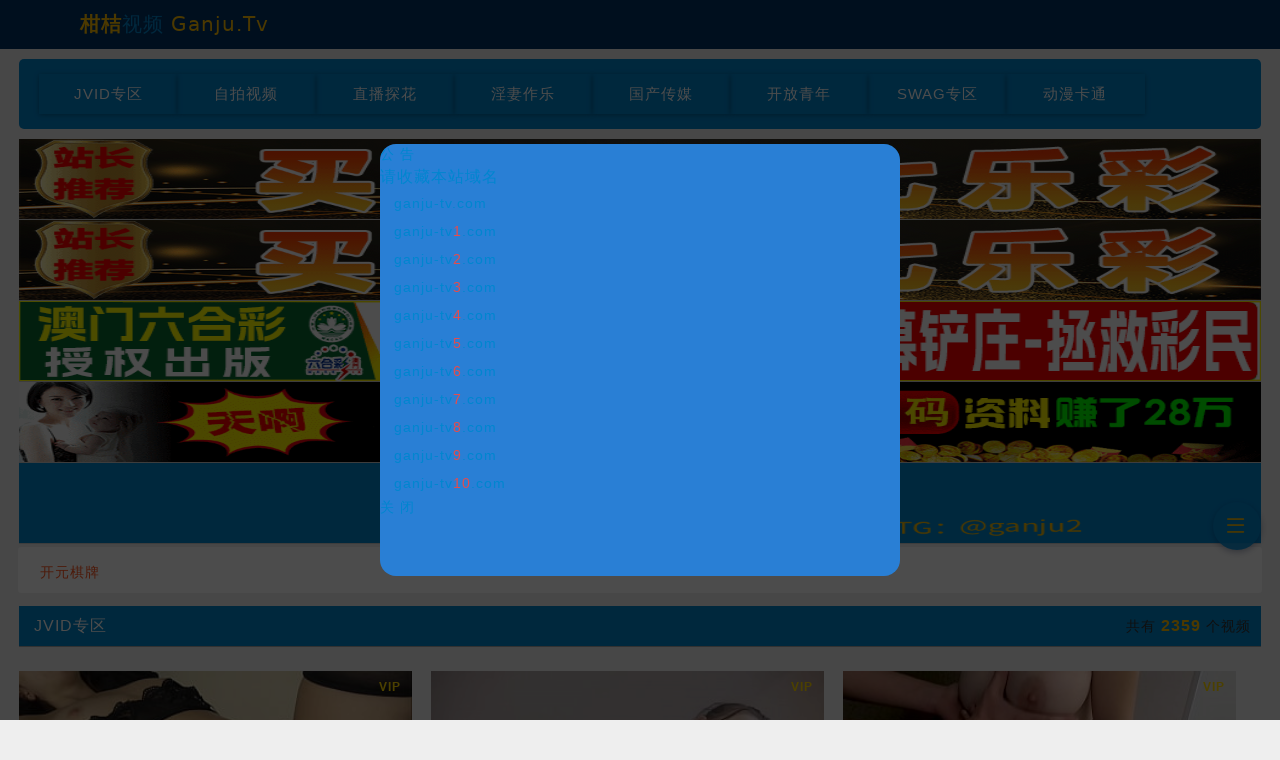

--- FILE ---
content_type: text/css
request_url: https://www.ganju-tv1.com/css/49.1761206129111.css
body_size: 1439
content:
.modal-overlay[data-v-6224c3f4]{position:fixed;top:0;left:0;width:100%;height:100%;background:rgba(0,0,0,.5);z-index:9999;display:flex;justify-content:center;align-items:center}.modal-container[data-v-6224c3f4]{background:#fff;padding:20px;width:90%;max-width:400px;border-radius:10px;text-align:center;box-shadow:0 8px 24px rgba(0,0,0,.2)}.pay-button[data-v-6224c3f4]{background-color:#42b983;color:#fff;padding:10px 20px;margin:10px;border:none;border-radius:5px}.close-button[data-v-6224c3f4]{background-color:#ccc;padding:10px 20px;margin:10px;border:none;border-radius:5px}.overlay[data-v-236316c2]{position:fixed;top:0;left:0;width:100%;height:100%;background-color:rgba(0,0,0,.5);overflow:hidden;z-index:98}.vip[data-v-236316c2]{position:fixed;top:50%;left:50%;transform:translate(-50%,-50%);padding:20px;width:300px;max-height:90vh;overflow-y:auto;border-radius:10px;background-color:#0086cf;text-align:center;box-shadow:0 6px 12px rgba(0,0,0,.4);z-index:99}.vip .title[data-v-236316c2]{font-size:18px;color:#ff1493;background-color:#9acd32;margin-bottom:10px}.vip .title[data-v-236316c2],.vip .vip_class[data-v-236316c2]{padding:10px;border-radius:4px;box-shadow:0 6px 12px rgba(0,0,0,.4)}.vip .vip_class[data-v-236316c2]{margin:0 15px 10px 20px;width:80%;font-size:14px;color:#0086cf;background-color:#036}.vip .vip_class span[data-v-236316c2]{color:#ffbf00}.vip .money[data-v-236316c2]{padding:10px;font-size:18px;color:#fff}.vip .have[data-v-236316c2]{font-size:14px}.vip .info[data-v-236316c2]{border-radius:4px;font-size:18px;color:#ff0;background-color:hotpink;display:flex;flex-direction:column;padding:10px;text-align:left;box-shadow:0 6px 12px rgba(0,0,0,.4)}.vip .info .vip-option[data-v-236316c2]{padding:10px;margin-bottom:10px;border:1px solid #ccc;border-radius:6px;cursor:pointer;transition:all .3s;box-shadow:0 6px 12px rgba(0,0,0,.4)}.vip .info .vip-option.active[data-v-236316c2]{background-color:#0086cf;color:#fff;border-color:#0086cf}.vip .btn1[data-v-236316c2]{position:absolute;left:20px;margin-top:28px;font-size:15px;border-radius:4px;border:1px solid #069;background-color:#036}.vip .btn1[data-v-236316c2],.vip .btn[data-v-236316c2]{padding:5px 15px 5px 15px;color:#fff;box-shadow:0 6px 12px rgba(0,0,0,.4)}.vip .btn[data-v-236316c2]{margin-top:20px;font-size:20px;border-radius:4px;border:1px solid #ffbf00;background-color:#9acd32}.vip .disabled[data-v-236316c2]{color:#f5f5f5;background-color:#aaa;cursor:not-allowed;pointer-events:none;border:none}.vip .is-vip[data-v-236316c2]{margin-top:15px;font-size:12px;text-align:right;color:#0080ff}.vip .is-vip .txt[data-v-236316c2]{padding:2px 10px 2px 10px;border-radius:4px;background-color:#eee;box-shadow:0 4px 8px rgba(0,0,0,.3)}.overlay[data-v-2390a78d]{position:fixed;top:0;left:0;width:100%;height:100%;background-color:rgba(0,0,0,.8);z-index:98}.mask-nav[data-v-2390a78d]{position:fixed;top:50%;left:50%;width:50%;z-index:99;transform:translate(-50%,-50%);background:#0086cf;color:#fff;border-radius:5px;max-height:90vh;overflow-y:auto;scrollbar-width:none;-ms-overflow-style:none}.mask-nav .title[data-v-2390a78d]{font-size:20px;margin:35px 55px 15px 15px;position:relative}.mask-nav .title span[data-v-2390a78d]{position:absolute;right:-28px;font-size:16px}.mask-nav .title span[data-v-2390a78d]:first-child{top:-18px;color:#999}.mask-nav .title span[data-v-2390a78d]:nth-child(2){top:-18px;right:25px;color:#069}.mask-nav .item[data-v-2390a78d]{padding:10px;text-align:left}.mask-nav .item .list[data-v-2390a78d]{display:flex;justify-content:space-between;align-items:center;padding:10px;margin:3px;height:30px;line-height:30px;border-radius:10px;font-size:14px;background:#036;box-shadow:0 0 12px rgba(0,180,255,.5)}.mask-nav .item .list .left .no-vip[data-v-2390a78d]{color:#ff1493}.mask-nav .item .list .exp[data-v-2390a78d]{text-align:right;font-size:12px;line-height:1.8}.mask-nav .item .list .exp .change_psd[data-v-2390a78d]{font-size:14px;color:#ffbf00}.mask-nav .item .list .exp .fist_div[data-v-2390a78d]{font-size:14px;color:red}.mask-nav .item .list .exp .last_div[data-v-2390a78d]{font-size:10px;color:#ffbf00}.mask-nav .item .list .input-clean[data-v-2390a78d]{border:none;outline:none;background:transparent;width:200px;color:#fff;font-size:14px;padding-left:5px;flex:none;margin-right:auto}.mask-nav .item .list .input-clean[data-v-2390a78d]::-moz-placeholder{color:#aaa}.mask-nav .item .list .input-clean[data-v-2390a78d]::placeholder{color:#aaa}.mask-nav .btn[data-v-2390a78d]{margin-top:20px;margin-bottom:20px;padding:5px 55px 5px 55px;font-size:20px;color:#fff;border-radius:4px;border:1px solid #ffbf00;background-color:#9acd32;box-shadow:0 6px 12px rgba(0,0,0,.4)}.mask-nav .disabled[data-v-2390a78d]{color:#f5f5f5;background-color:#aaa;cursor:not-allowed;pointer-events:none;border:none}.mask-nav .is-vip[data-v-2390a78d]{margin-top:55px;margin-bottom:20px;margin-right:20px;font-size:12px;text-align:right;color:#036}.mask-nav .is-vip .txt[data-v-2390a78d]{padding:2px 10px 2px 10px;border-radius:4px;background-color:#eee;box-shadow:0 4px 8px rgba(0,0,0,.3)}.mask-nav .tab-bar[data-v-2390a78d]{display:flex;margin:0 15px;border-radius:4px;border:1px solid #036}.mask-nav .tab-bar div[data-v-2390a78d]{flex:1;text-align:center;padding:10px;box-sizing:border-box;border:1px solid rgba(0,180,255,.5);border-radius:4px;background-color:#036;cursor:pointer}.mask-nav .tab-bar .active[data-v-2390a78d]{color:#ff0}.mask-nav .card[data-v-2390a78d]{box-shadow:0 4px 8px rgba(0,0,0,.3)}.mask-nav .log[data-v-2390a78d]{display:flex;justify-content:space-between;align-items:center;padding:5px;color:#999;border-bottom:1px solid rgba(0,180,255,.5)}.mask-nav .log .red_color[data-v-2390a78d]{color:red}.mask-nav .log .blue_color[data-v-2390a78d]{color:#fc0}.mask-nav .log .green_color[data-v-2390a78d]{color:green}.mask-nav .n-log[data-v-2390a78d]{margin:5px 15px;padding:5px;text-align:center;color:#fc0;background-color:rgba(0,180,255,.5)}.mask-nav[data-v-2390a78d]::-webkit-scrollbar{display:none}.text-center[data-v-2390a78d]{text-align:center}@media (max-width:768px){.mask-nav[data-v-2390a78d]{top:0;bottom:0;right:0;width:95%;max-height:100%;left:auto;transform:none;border-radius:0}}@media screen and (min-width:1000px){.mask-nav[data-v-2390a78d]{width:35%}}@media screen and (min-width:1208px){.mask-nav[data-v-2390a78d]{width:30%}}@media screen and (min-width:1550px){.mask-nav[data-v-2390a78d]{width:25%}}.announce-wrap[data-v-9c5649c4]{margin:0 auto;width:100%;height:432px;opacity:1;background:#297fd5;box-sizing:border-box;.announce-header[data-v-9c5649c4]{height:50px;line-height:50px;text-align:center;font-size:20px;font-weight:700;color:#fbeb18;background:#036;position:relative}.announce-content[data-v-9c5649c4]{height:calc(100% - 120px);padding:10px;color:#fff;overflow-y:auto;overflow-x:hidden}.announce-content[data-v-9c5649c4]::-webkit-scrollbar{display:none}.announce-footer[data-v-9c5649c4]{height:50px;line-height:25px;text-align:center;font-size:16px;font-weight:700;background:#036;padding:10px}}@media (max-width:540px){.my-toast{min-width:70%}}

--- FILE ---
content_type: text/plain
request_url: https://api.ganju-tv1.com/images/202509/553472ed6598a6a8e8a8c808d26e9953/cover.txt
body_size: 11102
content:
[data-uri]

--- FILE ---
content_type: text/plain
request_url: https://api.ganju-tv1.com/images/202509/d3df6a367886b161fa7fa8e6cfe96c4a/cover.txt
body_size: 8572
content:
[data-uri]